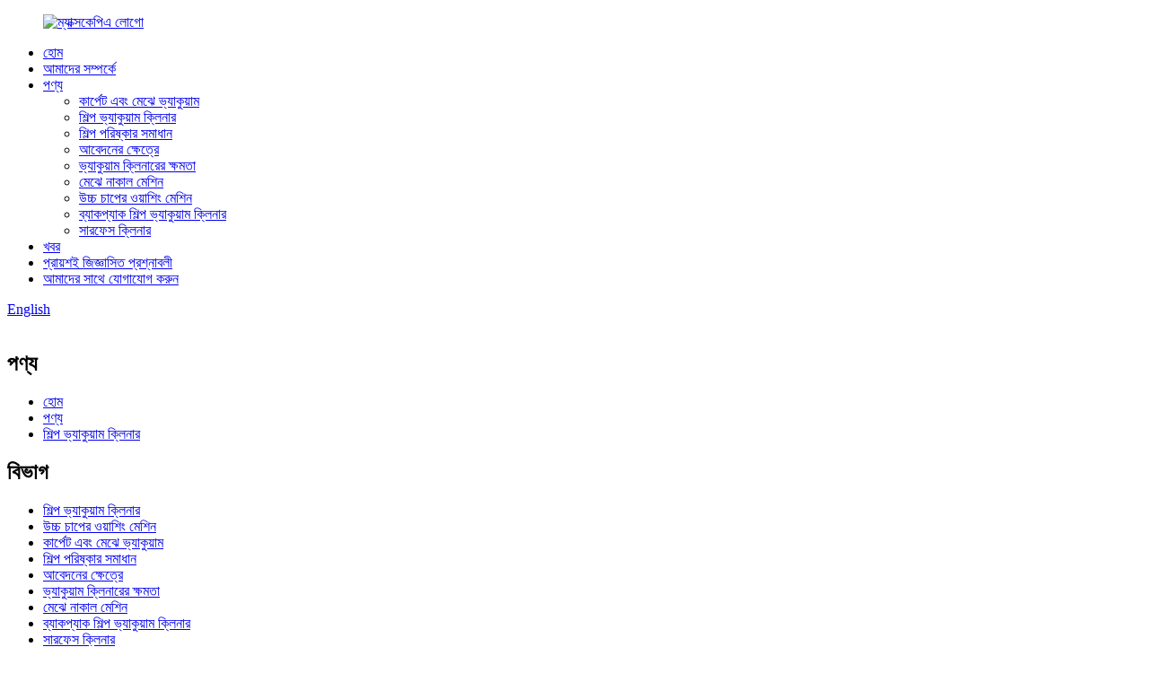

--- FILE ---
content_type: text/html
request_url: http://bn.chinavacuumcleaner.com/t9-series-three-phase-hepa-dust-extractor-product/
body_size: 16517
content:
<!DOCTYPE html> <html dir="ltr" lang="bn"> <head> <meta charset="UTF-8"/> <meta http-equiv="Content-Type" content="text/html; charset=UTF-8" /> <!-- Google Tag Manager --> <script>(function(w,d,s,l,i){w[l]=w[l]||[];w[l].push({'gtm.start':
new Date().getTime(),event:'gtm.js'});var f=d.getElementsByTagName(s)[0],
j=d.createElement(s),dl=l!='dataLayer'?'&l='+l:'';j.async=true;j.src=
'https://www.googletagmanager.com/gtm.js?id='+i+dl;f.parentNode.insertBefore(j,f);
})(window,document,'script','dataLayer','GTM-MC4MRP3');</script> <!-- End Google Tag Manager --> <script>
!function (w, d, t) {
  w.TiktokAnalyticsObject=t;var ttq=w[t]=w[t]||[];ttq.methods=["page","track","identify","instances","debug","on","off","once","ready","alias","group","enableCookie","disableCookie"],ttq.setAndDefer=function(t,e){t[e]=function(){t.push([e].concat(Array.prototype.slice.call(arguments,0)))}};for(var i=0;i<ttq.methods.length;i++)ttq.setAndDefer(ttq,ttq.methods[i]);ttq.instance=function(t){for(var e=ttq._i[t]||[],n=0;n<ttq.methods.length;n++)ttq.setAndDefer(e,ttq.methods[n]);return e},ttq.load=function(e,n){var i="https://analytics.tiktok.com/i18n/pixel/events.js";ttq._i=ttq._i||{},ttq._i[e]=[],ttq._i[e]._u=i,ttq._t=ttq._t||{},ttq._t[e]=+new Date,ttq._o=ttq._o||{},ttq._o[e]=n||{};var o=document.createElement("script");o.type="text/javascript",o.async=!0,o.src=i+"?sdkid="+e+"&lib="+t;var a=document.getElementsByTagName("script")[0];a.parentNode.insertBefore(o,a)};

  ttq.load('CAG3SVJC77U32TPDLV40');
  ttq.page();
}(window, document, 'ttq');
</script> <title>সেরা T9 সিরিজের থ্রি ফেজ HEPA ডাস্ট এক্সট্র্যাক্টর প্রস্তুতকারক এবং কারখানা | মার্কোস্পা</title> <meta property="fb:app_id" content="966242223397117" /> <meta name="google-site-verification" content="fkNI1I0pr3kH9mzO05Pf8BdrJH9_Yw_mmz5OgW2N5VE" /> <meta name="viewport" content="width=device-width,initial-scale=1,minimum-scale=1,maximum-scale=1,user-scalable=no"> <link rel="apple-touch-icon-precomposed" href=""> <meta name="format-detection" content="telephone=no"> <meta name="apple-mobile-web-app-capable" content="yes"> <meta name="apple-mobile-web-app-status-bar-style" content="black"> <meta property="og:url" content="https://www.chinavacuumcleaner.com/t9-series-three-phase-hepa-dust-extractor-product/"/> <meta property="og:title" content="Best T9 series Three phase HEPA dust extractor Manufacturer and Factory | Marcospa" /> <meta property="og:description" content=" Description of this wholesale T9 series Three phase HEPA dust extractor Short Description:The machine adapts high vacuum turbine motors, fully automatic jet pulse filter cleaning system. Can work 24 hours continuously, and applies to large amount dust, small dust particle size working condition...."/> <meta property="og:type" content="product"/> <meta property="og:image" content="https://www.chinavacuumcleaner.com/uploads/T9_new.481.jpg"/> <meta property="og:site_name" content="https://www.chinavacuumcleaner.com/"/> <link href="//cdn.globalso.com/chinavacuumcleaner/style/global/style.css" rel="stylesheet" onload="this.onload=null;this.rel='stylesheet'"> <link href="//cdn.globalso.com/chinavacuumcleaner/style/public/public.css" rel="stylesheet" onload="this.onload=null;this.rel='stylesheet'"> <link href="https://fonts.font.im/css?family=Poppins:300,400,500,600,700" rel="stylesheet"> <link rel="shortcut icon" href="https://cdn.globalso.com/chinavacuumcleaner/ico.png" /> <meta name="author" content="gd-admin"/>  <!–Plugin WP Missed Schedule 2025-08-01 Active–><meta name="description" itemprop="description" content="এই পাইকারি T9 সিরিজের থ্রি ফেজ HEPA ডাস্ট এক্সট্র্যাক্টরের বর্ণনা সংক্ষিপ্ত বিবরণ: মেশিনটি উচ্চ ভ্যাকুয়াম টারবাইন মোটরগুলিকে অভিযোজিত করে, সম্পূর্ণ স্বয়ংক্রিয়" />  <meta name="keywords" itemprop="keywords" content="ভারী শুল্ক শিল্প ভ্যাকুয়াম ক্লিনার, শিল্প ভ্যাকুয়াম ক্লিনার, বিক্রয়ের জন্য শিল্প ভ্যাকুয়াম ক্লিনার, শিল্প ভেজা এবং শুষ্ক ভ্যাকুয়াম ক্লিনার, শিল্প ভেজা ভ্যাকুয়াম ক্লিনার, বৃহৎ শিল্প ভ্যাকুয়াম ক্লিনার, শিল্প ভ্যাকুয়াম ক্লিনার, পণ্য" />  <link href="//cdn.globalso.com/hide_search.css" rel="stylesheet"/><link href="//www.chinavacuumcleaner.com/style/bn.html.css" rel="stylesheet"/><link rel="alternate" hreflang="bn" href="//bn.chinavacuumcleaner.com/" /><link rel="canonical" hreflang="bn" href="//bn.chinavacuumcleaner.com/t9-series-three-phase-hepa-dust-extractor-product/" /></head> <body> <!-- Google Tag Manager (noscript) --> <noscript><iframe src="https://www.googletagmanager.com/ns.html?id=GTM-MC4MRP3" height="0" width="0" style="display:none;visibility:hidden"></iframe></noscript> <!-- End Google Tag Manager (noscript) -->  <div class="container">  <header class="web_head">     <div class="head_layout layout">        <figure class="logo"> 	 <a href="/">			<img src="https://cdn.globalso.com/chinavacuumcleaner/new-logo1.png" alt="ম্যাক্সকেপিএ লোগো"> 				</a> </figure>	        <nav class="nav_wrap">         <ul class="head_nav">             <li><a href="/">হোম</a></li> <li><a href="/about-us/">আমাদের সম্পর্কে</a></li> <li class="current-post-ancestor current-menu-parent"><a href="/products/">পণ্য</a> <ul class="sub-menu"> 	<li><a href="/carpet-and-floor-vacuum/">কার্পেট এবং মেঝে ভ্যাকুয়াম</a></li> 	<li class="current-post-ancestor current-menu-parent"><a href="/industrial-vacuum-cleaner/">শিল্প ভ্যাকুয়াম ক্লিনার</a></li> 	<li><a href="/industrial-clean-solution/">শিল্প পরিষ্কার সমাধান</a></li> 	<li><a href="/application-cases/">আবেদনের ক্ষেত্রে</a></li> 	<li><a href="/vacuum-cleaner-capacity/">ভ্যাকুয়াম ক্লিনারের ক্ষমতা</a></li> 	<li><a href="/floor-grinding-machine/">মেঝে নাকাল মেশিন</a></li> 	<li><a href="/high-pressure-washer/">উচ্চ চাপের ওয়াশিং মেশিন</a></li> 	<li><a href="/backpack-industrial-vacuums/">ব্যাকপ্যাক শিল্প ভ্যাকুয়াম ক্লিনার</a></li> 	<li><a href="/surface-cleaner/">সারফেস ক্লিনার</a></li> </ul> </li> <li><a href="/news_catalog/news/">খবর</a></li> <li><a href="/faqs/">প্রায়শই জিজ্ঞাসিত প্রশ্নাবলী</a></li> <li><a href="/contact-us/">আমাদের সাথে যোগাযোগ করুন</a></li>         </ul>         <div id="btn-search" class="btn--search"></div>       </nav>       <!--change-language-->      <div class="change-language ensemble">   <div class="change-language-info">     <div class="change-language-title medium-title">        <div class="language-flag language-flag-en"><a href="https://www.chinavacuumcleaner.com/"><b class="country-flag"></b><span>English</span> </a></div>        <b class="language-icon"></b>      </div> 	<div class="change-language-cont sub-content">         <div class="empty"></div>     </div>   </div> </div> <!--theme320-->         <!--change-language-->      </div>   </header>   <!--// web_head end -->     <!-- sys_sub_head -->   <section class="sys_sub_head">     <div class="head_bn_item"><img src="//cdn.globalso.com/chinavacuumcleaner/style/global/img/demo/page_banner1.jpg" alt=""></div>     <section class="path_bar">       <h2 class="pagnation_title">পণ্য</h2>       <ul>       <li> <a itemprop="breadcrumb" href="/">হোম</a></li><li> <a itemprop="breadcrumb" href="/products/" title="Products">পণ্য</a> </li><li> <a itemprop="breadcrumb" href="/industrial-vacuum-cleaner/" title="Industrial vacuum cleaner">শিল্প ভ্যাকুয়াম ক্লিনার</a> </li></li>       </ul>     </section>      </section>    <!-- page-layout start -->  <section class="web_main page_main">   <div class="layout">      <aside class="aside">   <section class="aside-wrap">     <section class="side-widget">     <div class="side-tit-bar">         <h2 class="side-tit">বিভাগ</h2>     </div>     <ul class="side-cate">       <li class="current-post-ancestor current-menu-parent"><a href="/industrial-vacuum-cleaner/">শিল্প ভ্যাকুয়াম ক্লিনার</a></li> <li><a href="/high-pressure-washer/">উচ্চ চাপের ওয়াশিং মেশিন</a></li> <li><a href="/carpet-and-floor-vacuum/">কার্পেট এবং মেঝে ভ্যাকুয়াম</a></li> <li><a href="/industrial-clean-solution/">শিল্প পরিষ্কার সমাধান</a></li> <li><a href="/application-cases/">আবেদনের ক্ষেত্রে</a></li> <li><a href="/vacuum-cleaner-capacity/">ভ্যাকুয়াম ক্লিনারের ক্ষমতা</a></li> <li><a href="/floor-grinding-machine/">মেঝে নাকাল মেশিন</a></li> <li><a href="/backpack-industrial-vacuums/">ব্যাকপ্যাক শিল্প ভ্যাকুয়াম ক্লিনার</a></li> <li><a href="/surface-cleaner/">সারফেস ক্লিনার</a></li>     </ul>   </section>   <div class="side-widget">         <div class="side-tit-bar">         <h2 class="side-tit">গরম পণ্য</h2>     </div> 	 <div class="side-product-items">               <div class="items_content">                <div class="side_slider">                     <ul class="swiper-wrapper"> 				                   <li class="swiper-slide gm-sep side_product_item">                     <figure > <a href="/ts3000-industrial-dust-extraction-units-single-phase-hepa-dust-extractor-hot-sale-product/" class="item-img"><img src="https://cdn.globalso.com/chinavacuumcleaner/TS3000_industrial_dust_extraction_units_single_phase_HEPA_dust_extractor_hot_sale_156637709446-300x300.jpg" alt="TS3000 শিল্প ধুলো নিষ্কাশন ইউনিট একক ..."></a>                       <figcaption>                         <h3 class="item_title"><a href="/ts3000-industrial-dust-extraction-units-single-phase-hepa-dust-extractor-hot-sale-product/">TS3000 শিল্প ধুলো অতিরিক্ত...</a></h3>                        </figcaption>                     </figure> 					</li> 					                   <li class="swiper-slide gm-sep side_product_item">                     <figure > <a href="/single-phase-wet-and-dry-industrial-vacuum-cleaner-s3-series-product/" class="item-img"><img src="https://cdn.globalso.com/chinavacuumcleaner/S3-1-1590048704000-300x300.png" alt="একক ফেজ ভেজা এবং শুষ্ক শিল্প ভ্যাকুয়াম ক্লিয়ারিং..."></a>                       <figcaption>                         <h3 class="item_title"><a href="/single-phase-wet-and-dry-industrial-vacuum-cleaner-s3-series-product/">একক ফেজ ভেজা এবং শুষ্ক...</a></h3>                        </figcaption>                     </figure> 					</li> 					                   <li class="swiper-slide gm-sep side_product_item">                     <figure > <a href="/ts70-tes80-three-phase-dust-extractor-intergrated-with-pre-separator-product/" class="item-img"><img src="https://cdn.globalso.com/chinavacuumcleaner/TS70_TES80Three_phase_dust_extractor_intergrated_with_pre_separator_156637712764-300x300.jpg" alt="TS70 TES80 থ্রি ফেজ ডাস্ট এক্সট্র্যাক্টর ইন্টারগ্রেট..."></a>                       <figcaption>                         <h3 class="item_title"><a href="/ts70-tes80-three-phase-dust-extractor-intergrated-with-pre-separator-product/">TS70 TES80 থ্রি ফেজ ডাস্ট...</a></h3>                        </figcaption>                     </figure> 					</li> 					                   <li class="swiper-slide gm-sep side_product_item">                     <figure > <a href="/t9-series-three-phase-hepa-dust-extractor-product/" class="item-img"><img src="https://cdn.globalso.com/chinavacuumcleaner/T9_new.481-300x300.jpg" alt="T9 সিরিজের থ্রি ফেজ HEPA ডাস্ট এক্সট্র্যাক্টর"></a>                       <figcaption>                         <h3 class="item_title"><a href="/t9-series-three-phase-hepa-dust-extractor-product/">T9 সিরিজের থ্রি ফেজ HEPA...</a></h3>                        </figcaption>                     </figure> 					</li> 					                   <li class="swiper-slide gm-sep side_product_item">                     <figure > <a href="/a8-series-three-phase-industrial-vacuum-product/" class="item-img"><img src="https://cdn.globalso.com/chinavacuumcleaner/A8_series_Three_phase_industrial_vacuum_155746670192-300x300.jpg" alt="A8 সিরিজের তিন ধাপের শিল্প ভ্যাকুয়াম"></a>                       <figcaption>                         <h3 class="item_title"><a href="/a8-series-three-phase-industrial-vacuum-product/">A8 সিরিজের থ্রি ফেজ ইন্ডাস্ট্রি...</a></h3>                        </figcaption>                     </figure> 					</li> 					                </ul> 				 </div>                 <div class="btn-prev"></div>                 <div class="btn-next"></div>               </div>             </div>    </div>           </section> </aside>	     <section class="main">        <!-- product info --> 	   	        <section class="product-intro">         <div class="product-view" >            <!-- Piliang S-->                     <!-- Piliang E-->                     <div class="product-image"> <a class="cloud-zoom" id="zoom1" data-zoom="adjustX:0, adjustY:0" href="https://cdn.globalso.com/chinavacuumcleaner/T9_new.481.jpg"> <img src="https://cdn.globalso.com/chinavacuumcleaner/T9_new.481.jpg" itemprop="image" title="" alt="T9 সিরিজের থ্রি ফেজ HEPA ডাস্ট এক্সট্র্যাক্টর বৈশিষ্ট্যযুক্ত ছবি" style="width:100%" /></a> </div>                     <div class="image-additional-wrap">             <div class="image-additional">               <ul class="swiper-wrapper">                                 <li class="swiper-slide image-item current"> <a class="cloud-zoom-gallery item"  href="https://cdn.globalso.com/chinavacuumcleaner/T9_new.481.jpg" data-zoom="useZoom:zoom1, smallImage:https://cdn.globalso.com/chinavacuumcleaner/T9_new.481.jpg" title=""><img src="https://cdn.globalso.com/chinavacuumcleaner/T9_new.481-300x300.jpg" alt="T9 সিরিজের থ্রি ফেজ HEPA ডাস্ট এক্সট্র্যাক্টর" /></a> </li>                                 <li class="swiper-slide image-item"> <a class="cloud-zoom-gallery item"  href="https://cdn.globalso.com/chinavacuumcleaner/T9_new.482.jpg" data-zoom="useZoom:zoom1, smallImage:https://cdn.globalso.com/chinavacuumcleaner/T9_new.482.jpg" title=""><img src="https://cdn.globalso.com/chinavacuumcleaner/T9_new.482-300x300.jpg" alt="T9 সিরিজের থ্রি ফেজ HEPA ডাস্ট এক্সট্র্যাক্টর" /></a> </li>                                 <li class="swiper-slide image-item"> <a class="cloud-zoom-gallery item"  href="https://cdn.globalso.com/chinavacuumcleaner/T9_new.483.jpg" data-zoom="useZoom:zoom1, smallImage:https://cdn.globalso.com/chinavacuumcleaner/T9_new.483.jpg" title=""><img src="https://cdn.globalso.com/chinavacuumcleaner/T9_new.483-300x300.jpg" alt="T9 সিরিজের থ্রি ফেজ HEPA ডাস্ট এক্সট্র্যাক্টর" /></a> </li>                                 <li class="swiper-slide image-item"> <a class="cloud-zoom-gallery item"  href="https://cdn.globalso.com/chinavacuumcleaner/T9_new.480956.jpg" data-zoom="useZoom:zoom1, smallImage:https://cdn.globalso.com/chinavacuumcleaner/T9_new.480956.jpg" title=""><img src="https://cdn.globalso.com/chinavacuumcleaner/T9_new.480956-300x300.jpg" alt="T9 সিরিজের থ্রি ফেজ HEPA ডাস্ট এক্সট্র্যাক্টর" /></a> </li>                               </ul>               <div class="swiper-pagination swiper-pagination-white"></div>             </div>             <div class="swiper-button-next swiper-button-white"></div>             <div class="swiper-button-prev swiper-button-white"></div>           </div>         </div>         <section class="product-summary"> 	  <h1 class="page_title">T9 সিরিজের থ্রি ফেজ HEPA ডাস্ট এক্সট্র্যাক্টর</h1>             <div class="product-meta">             <p><p>সংক্ষিপ্ত বিবরণ: মেশিনটি উচ্চ ভ্যাকুয়াম টারবাইন মোটর, সম্পূর্ণ স্বয়ংক্রিয় জেট পালস ফিল্টার পরিষ্কারের সিস্টেমকে অভিযোজিত করে। এটি 24 ঘন্টা একটানা কাজ করতে পারে এবং প্রচুর পরিমাণে ধুলো, ছোট ধুলো কণার আকারের কাজের অবস্থায় প্রযোজ্য। বিশেষ করে মেঝে গ্রাইন্ডিং এবং পলিশিং শিল্পের জন্য ব্যবহৃত হয়।</p> </p>             <br />                                   </div>           <div class="product-btn-wrap">            <a href="javascript:" onclick="showMsgPop();" class="email">আমাদের ইমেইল পাঠান</a>              <!--<a href="/downloadpdf.php?id=1284" target="_blank" rel="external nofollow"   class="pdf">Download as PDF</a> -->           </div>                  </section>       </section>       <section class="tab-content-wrap product-detail">         <div class="tab-title-bar detail-tabs">           <h2 class="tab-title title current"><span>পণ্য বিবরণী</span></h2>                                          <h2 class="tab-title title"><span>পণ্য ট্যাগ</span></h2>                   </div>         <section class="tab-panel-wrap">           <section class="tab-panel disabled entry">             <section class="tab-panel-content">                                           <div class="fl-builder-content fl-builder-content-1284 fl-builder-content-primary fl-builder-global-templates-locked" data-post-id="1284"><div class="fl-row fl-row-full-width fl-row-bg-none fl-node-606c2895dd146" data-node="606c2895dd146"> 	<div class="fl-row-content-wrap"> 				<div class="fl-row-content fl-row-full-width fl-node-content"> 		 <div class="fl-col-group fl-node-606c2895dd494" data-node="606c2895dd494"> 			<div class="fl-col fl-node-606c2895dd5d7" data-node="606c2895dd5d7" style="width: 100%;"> 	<div class="fl-col-content fl-node-content"> 	<div class="fl-module fl-module-rich-text fl-node-606c2895de65c" data-node="606c2895de65c" data-animation-delay="0.0"> 	<div class="fl-module-content fl-node-content"> 		<div class="fl-rich-text"> 	<div> <p><strong>এই পাইকারি T9 সিরিজের থ্রি ফেজ HEPA ডাস্ট এক্সট্র্যাক্টরের বর্ণনা</strong></p> <p>সংক্ষিপ্ত বিবরণ: মেশিনটি উচ্চ ভ্যাকুয়াম টারবাইন মোটর, সম্পূর্ণ স্বয়ংক্রিয় জেট পালস ফিল্টার পরিষ্কারের সিস্টেমকে আত্তীকরণ করে।<br />২৪ ঘন্টা একটানা কাজ করতে পারে, এবং প্রচুর পরিমাণে ধুলো, ছোট ধুলো কণার আকারের কাজের অবস্থায় প্রযোজ্য।<br />বিশেষ করে মেঝে গ্রাইন্ডিং এবং পলিশিং শিল্পের জন্য ব্যবহৃত হয়।</p> <p><strong>প্রধান বৈশিষ্ট্য</strong><br />পাওয়ার সিস্টেম উচ্চ ভ্যাকুয়াম টারবাইন মোটর, প্রশস্ত ভোল্টেজ এবং দ্বিগুণ ফ্রিকোয়েন্সি, উচ্চ নির্ভরযোগ্য, কম শব্দ, দীর্ঘ জীবনকাল, 24 ঘন্টা একটানা কাজ করতে পারে।<br />স্নাইডার ইলেকট্রনিক উপাদান দিয়ে সজ্জিত, ওভারলোড, অতিরিক্ত গরম, শর্ট সার্কিট সুরক্ষা রয়েছে।<br />ক্রমাগত ড্রপ-ডাউন ভাঁজ করা ব্যাগ, সহজ এবং দ্রুত লোডিং/আনলোডিং।<br />PTFE প্রলিপ্ত HEPA ফিল্টার, কম চাপ ক্ষতি, উচ্চ ফিল্টার দক্ষতা।<br />সম্পূর্ণ স্বয়ংক্রিয় জেট পালস ক্লিনিং সিস্টেম, এয়ার কম্প্রেসার দিয়ে সজ্জিত, 24 ঘন্টা কোনও বাধা ছাড়াই কাজ করে, বিভিন্ন কাজের অবস্থায় সহজেই প্রযোজ্য।</p> <p><strong>এই T9 সিরিজের থ্রি ফেজ HEPA ডাস্ট এক্সট্র্যাক্টরের প্যারামিটার কম দামে</strong></p> </div> <table border="1" cellspacing="0"> <tbody> <tr> <td width="284">T9 সিরিজের মডেল এবং স্পেসিফিকেশন</td> <td width="78"></td> <td width="78"></td> <td width="78"></td> <td width="78"></td> <td width="78"></td> <td width="131"></td> </tr> <tr> <td width="284"></td> <td></td> <td></td> <td></td> <td></td> <td></td> <td></td> </tr> <tr> <td width="284">মডেল</td> <td width="78">টি৯৫২</td> <td width="78">টি৯৭২</td> <td width="78">টি৯৫৩</td> <td width="78">টি৯৭৩</td> <td width="78">টি৯৫৪</td> <td width="131">টি৯৭৪</td> </tr> <tr> <td width="284">ভোল্টেজ</td> <td colspan="6" width="521">৩৮০ ভি / ৫০ হার্জেড</td> </tr> <tr> <td width="284">শক্তি (কিলোওয়াট)</td> <td width="78">৫.৫</td> <td width="78">৭.৫</td> <td width="78">৫.৫</td> <td width="78">৭.৫</td> <td width="78">৫.৫</td> <td width="131">৭.৫</td> </tr> <tr> <td width="284">ভ্যাকুয়াম (এমবার)</td> <td width="78">৩০০</td> <td width="78">৩২০</td> <td width="78">৩০০</td> <td width="78">৩২০</td> <td width="78">৩০০</td> <td width="131">৩২০</td> </tr> <tr> <td width="284">বায়ুপ্রবাহ (মি³/ঘণ্টা)</td> <td colspan="6" width="521">৫৩০</td> </tr> <tr> <td width="284">শব্দ (dbA)</td> <td width="78">70</td> <td width="78">71</td> <td width="78">70</td> <td width="78">71</td> <td width="78">70</td> <td width="131">71</td> </tr> <tr> <td width="284">ফিল্টারের ধরণ</td> <td colspan="6" width="521">HEPA ফিল্টার "TORAY" পলিয়েস্টার</td> </tr> <tr> <td width="284">ফিল্টার এলাকা (সেমি³)</td> <td colspan="4" width="312">৩০০০০</td> <td colspan="2" width="209">৩X১৫০০০</td> </tr> <tr> <td width="284">ফিল্টার ক্ষমতা</td> <td colspan="6" width="521">০.৩μm＞৯৯.৫%</td> </tr> <tr> <td width="284">ফিল্টার পরিষ্কার করা</td> <td colspan="2" width="156">জেট পালস ফিল্টার পরিষ্কার করা</td> <td colspan="2" width="156">মোটরচালিত পরিষ্কারকরণ</td> <td colspan="2" width="209">সম্পূর্ণ স্বয়ংক্রিয় জেট পালস</td> </tr> <tr> <td width="284">মাত্রা (মিমি)</td> <td colspan="2" width="156">৬৫০X১০৮০X১৪৫০</td> <td colspan="2" width="156">৬৫০X১০৮০X১৪৫০</td> <td colspan="2" width="209">৬৫০X১০৮০X১৫৭০</td> </tr> <tr> <td width="284">ওজন (কেজি)</td> <td width="78">১৬৯</td> <td width="78">১৭৩</td> <td width="78">১৭২</td> <td width="78">১৭৬</td> <td width="78">১৮৫</td> <td width="131">২১০</td> </tr> </tbody> </table> <p><strong>এই T9 সিরিজের থ্রি ফেজ HEPA ডাস্ট এক্সট্র্যাক্টর কারখানার ছবি</strong></p> </div>	</div> </div>	</div> </div>	</div>  <div class="fl-col-group fl-node-606c28a9ecc0d" data-node="606c28a9ecc0d"> 			<div class="fl-col fl-node-606c28a9ecd5a fl-col-small" data-node="606c28a9ecd5a" style="width: 50%;"> 	<div class="fl-col-content fl-node-content"> 	<div class="fl-module fl-module-photo fl-node-606c28a9ecb0b" data-node="606c28a9ecb0b" data-animation-delay="0.0"> 	<div class="fl-module-content fl-node-content"> 		<div class="fl-photo fl-photo-align-center" itemscope itemtype="http://schema.org/ImageObject"> 	<div class="fl-photo-content fl-photo-img-jpg"> 				<img class="fl-photo-img wp-image-1288 size-full" src="//www.chinavacuumcleaner.com/uploads/T9_new.480956.jpg" alt="টি৯_নতুন.৪৮০৯৫৬" itemprop="image"  /> 		     			</div> 	</div>	</div> </div>	</div> </div>			<div class="fl-col fl-node-606c28b3c49b3 fl-col-small" data-node="606c28b3c49b3" style="width: 50%;"> 	<div class="fl-col-content fl-node-content"> 	<div class="fl-module fl-module-photo fl-node-606c28b1ab750" data-node="606c28b1ab750" data-animation-delay="0.0"> 	<div class="fl-module-content fl-node-content"> 		<div class="fl-photo fl-photo-align-center" itemscope itemtype="http://schema.org/ImageObject"> 	<div class="fl-photo-content fl-photo-img-jpg"> 				<img class="fl-photo-img wp-image-1285 size-full" src="//www.chinavacuumcleaner.com/uploads/T9_new.481.jpg" alt="টি৯_নতুন.৪৮১" itemprop="image"  /> 		     			</div> 	</div>	</div> </div>	</div> </div>	</div>  <div class="fl-col-group fl-node-606c28d1425af" data-node="606c28d1425af"> 			<div class="fl-col fl-node-606c28d1427cd fl-col-small" data-node="606c28d1427cd" style="width: 50%;"> 	<div class="fl-col-content fl-node-content"> 	<div class="fl-module fl-module-photo fl-node-606c28cf7c5be" data-node="606c28cf7c5be" data-animation-delay="0.0"> 	<div class="fl-module-content fl-node-content"> 		<div class="fl-photo fl-photo-align-center" itemscope itemtype="http://schema.org/ImageObject"> 	<div class="fl-photo-content fl-photo-img-jpg"> 				<img class="fl-photo-img wp-image-1286 size-full" src="//www.chinavacuumcleaner.com/uploads/T9_new.482.jpg" alt="টি৯_নতুন.৪৮২" itemprop="image"  /> 		     			</div> 	</div>	</div> </div>	</div> </div>			<div class="fl-col fl-node-606c28e2de59f fl-col-small" data-node="606c28e2de59f" style="width: 50%;"> 	<div class="fl-col-content fl-node-content"> 	<div class="fl-module fl-module-photo fl-node-606c28e11460c" data-node="606c28e11460c" data-animation-delay="0.0"> 	<div class="fl-module-content fl-node-content"> 		<div class="fl-photo fl-photo-align-center" itemscope itemtype="http://schema.org/ImageObject"> 	<div class="fl-photo-content fl-photo-img-jpg"> 				<img class="fl-photo-img wp-image-1288 size-full" src="//www.chinavacuumcleaner.com/uploads/T9_new.480956.jpg" alt="টি৯_নতুন.৪৮০৯৫৬" itemprop="image"  /> 		     			</div> 	</div>	</div> </div>	</div> </div>	</div> 		</div> 	</div> </div></div><!--<div id="downaspdf">                     <a title="Download this Product as PDF" href="/downloadpdf.php?id=1284" rel="external nofollow"><span>Download as PDF</span></a>                 </div>-->                            <div class="clear"></div>                                                         <hr>               <li><b>আগে:</b>                 <a href="/a8-series-three-phase-industrial-vacuum-product/" rel="prev">A8 সিরিজের তিন ধাপের শিল্প ভ্যাকুয়াম</a>              </li>               <li><b>পরবর্তী:</b>                 <a href="/ts70-tes80-three-phase-dust-extractor-intergrated-with-pre-separator-product/" rel="next">TS70 TES80 থ্রি ফেজ ডাস্ট এক্সট্র্যাক্টর প্রি সেপারেটরের সাথে ইন্টিগ্রেটেড</a>              </li>               <hr>                           </section>           </section>                                          <section class="tab-panel disabled entry">             <section class="tab-panel-content">                           </section>           </section>                   </section>       </section>         <!-- inquiry form -->        <div class="inquiry-form-wrap">          <script type="text/javascript" src="//www.globalso.site/form.js"></script>           <div class="ad_prompt">আপনার বার্তা এখানে লিখুন এবং আমাদের কাছে পাঠান।</div>         </div>      	</section> 	<div class="clear"></div>     </div>     </section> 	  <!-- RELATED PRODUCTS -->   <div class="goods-may-like" style="background-image:url(https://www.chinavacuumcleaner.com/style/global/img/demo/product_bg.jpg)">     <div class="layout">       <div class="index_title_bar">         <h2 class="good_title">পণ্য<span>বিভাগ</span></h2>         <p>৫ বছরের জন্য মং পু সমাধান প্রদানের উপর মনোযোগ দিন।</p>       </div>       <div class="layer-bd">         <div class="swiper-slider">         <ul class="swiper-wrapper">                     				<li class="swiper-slide wow fadeInUpA product_item" data-wow-delay=".1s"> 					<figure> 						<span class="item_img"> 							<img src="https://cdn.globalso.com/chinavacuumcleaner/TS3000_industrial_dust_extraction_units_single_phase_HEPA_dust_extractor_hot_sale_156637709446-300x300.jpg" alt="TS3000 ইন্ডাস্ট্রিয়াল ডাস্ট এক্সট্রাকশন ইউনিট সিঙ্গেল ফেজ HEPA ডাস্ট এক্সট্রাক্টর হট সেল"> 							<a href="/ts3000-industrial-dust-extraction-units-single-phase-hepa-dust-extractor-hot-sale-product/" title="TS3000 industrial dust extraction units single phase HEPA dust extractor hot sale" class="img_shadow"></a> 						</span> 						<figcaption> 							<h3 class="item_title"><a href="/ts3000-industrial-dust-extraction-units-single-phase-hepa-dust-extractor-hot-sale-product/">TS3000 শিল্প ধুলো নিষ্কাশন ইউনিট একক ...</a></h3> 						</figcaption> 					</figure> 				</li>           				<li class="swiper-slide wow fadeInUpA product_item" data-wow-delay=".1s"> 					<figure> 						<span class="item_img"> 							<img src="https://cdn.globalso.com/chinavacuumcleaner/TS70_TES80Three_phase_dust_extractor_intergrated_with_pre_separator_156637712764-300x300.jpg" alt="TS70 TES80 থ্রি ফেজ ডাস্ট এক্সট্র্যাক্টর প্রি সেপারেটরের সাথে ইন্টিগ্রেটেড"> 							<a href="/ts70-tes80-three-phase-dust-extractor-intergrated-with-pre-separator-product/" title="TS70 TES80 Three phase dust extractor intergrated with pre separator" class="img_shadow"></a> 						</span> 						<figcaption> 							<h3 class="item_title"><a href="/ts70-tes80-three-phase-dust-extractor-intergrated-with-pre-separator-product/">TS70 TES80 থ্রি ফেজ ডাস্ট এক্সট্র্যাক্টর ইন্টারগ্রেট...</a></h3> 						</figcaption> 					</figure> 				</li>           				<li class="swiper-slide wow fadeInUpA product_item" data-wow-delay=".1s"> 					<figure> 						<span class="item_img"> 							<img src="https://cdn.globalso.com/chinavacuumcleaner/TS2000_Single_phase_HEPA_dust_extractor_156637705722-300x300.jpg" alt="TS2000 সিঙ্গেল ফেজ HEPA ডাস্ট এক্সট্র্যাক্টর"> 							<a href="/ts2000-single-phase-hepa-dust-extractor-product/" title="TS2000 Single phase HEPA dust extractor" class="img_shadow"></a> 						</span> 						<figcaption> 							<h3 class="item_title"><a href="/ts2000-single-phase-hepa-dust-extractor-product/">TS2000 সিঙ্গেল ফেজ HEPA ডাস্ট এক্সট্র্যাক্টর</a></h3> 						</figcaption> 					</figure> 				</li>           				<li class="swiper-slide wow fadeInUpA product_item" data-wow-delay=".1s"> 					<figure> 						<span class="item_img"> 							<img src="https://cdn.globalso.com/chinavacuumcleaner/C5.631-300x300.jpg" alt="C5 সিরিজের থ্রি ফেজ স্টেশনারি টাইপ ইন্ডাস্ট্রিয়াল ভ্যাকুয়াম ক্লিনার"> 							<a href="/c5-series-three-phase-stationary-type-industrial-vacuum-cleaner-product/" title="C5 series three phase stationary type industrial vacuum cleaner" class="img_shadow"></a> 						</span> 						<figcaption> 							<h3 class="item_title"><a href="/c5-series-three-phase-stationary-type-industrial-vacuum-cleaner-product/">C5 সিরিজের তিন ফেজ স্টেশনারি টাইপ ইন্ডাস্ট্রি...</a></h3> 						</figcaption> 					</figure> 				</li>           				<li class="swiper-slide wow fadeInUpA product_item" data-wow-delay=".1s"> 					<figure> 						<span class="item_img"> 							<img src="https://cdn.globalso.com/chinavacuumcleaner/P3-1-1590049626000-300x300.png" alt="P3 সিরিজের ব্যাটারি চালিত কর্ডলেস ইন্ডাস্ট্রিয়াল ভ্যাকুয়াম ক্লিনার"> 							<a href="/p3-series-battery-powered-cordless-industrial-vacuum-cleaner-product/" title="P3 series battery powered cordless industrial vacuum cleaner" class="img_shadow"></a> 						</span> 						<figcaption> 							<h3 class="item_title"><a href="/p3-series-battery-powered-cordless-industrial-vacuum-cleaner-product/">P3 সিরিজের ব্যাটারি চালিত কর্ডলেস ইন্ডাস্ট্রিয়াল ভি...</a></h3> 						</figcaption> 					</figure> 				</li>           				<li class="swiper-slide wow fadeInUpA product_item" data-wow-delay=".1s"> 					<figure> 						<span class="item_img"> 							<img src="https://cdn.globalso.com/chinavacuumcleaner/S203.243-300x300.jpg" alt="সিঙ্গেল ফেজ ভেজা এবং শুষ্ক ভ্যাকুয়াম ক্লিনার S2 সিরিজ"> 							<a href="/single-phase-wet-and-dry-vacuum-cleaner-s2-series-product/" title="Single phase wet and dry vacuum cleaner S2 series" class="img_shadow"></a> 						</span> 						<figcaption> 							<h3 class="item_title"><a href="/single-phase-wet-and-dry-vacuum-cleaner-s2-series-product/">সিঙ্গেল ফেজ ভেজা এবং শুষ্ক ভ্যাকুয়াম ক্লিনার S2 সিরিজ</a></h3> 						</figcaption> 					</figure> 				</li>                             </ul>         <div class="product-pagination swiper-pagination-white"></div>      </div>      </div>   </div>    </div>  		 		 	        <!-- web_footer start -->     <footer class="web_footer">     <div class="layout">       <div class="foor_service">         <nav class="foot_item foot_nav wow fadeInLeftA" data-wow-delay=".5s" data-wow-duration=".8s">           <h2 class="fot_tit">তথ্য</h2>           <ul> 	<li class="current-post-ancestor current-menu-parent"><a href="/products/">পণ্য</a></li> <li><a href="/about-us/">আমাদের সম্পর্কে</a></li> <li><a href="/news_catalog/news/">খবর</a></li> <li><a href="/faqs/">প্রায়শই জিজ্ঞাসিত প্রশ্নাবলী</a></li> <li><a href="/contact-us/">আমাদের সাথে যোগাযোগ করুন</a></li>           </ul>         </nav>                   <div class="foot_item foot_company_item wow fadeInLeftA" data-wow-delay=".7s" data-wow-duration=".8s">            <h2 class="fot_tit">অনুসন্ধান</h2>             <p class="">আমাদের পণ্য বা মূল্য তালিকা সম্পর্কে অনুসন্ধানের জন্য, অনুগ্রহ করে আপনার ইমেলটি আমাদের কাছে ছেড়ে দিন এবং আমরা 24 ঘন্টার মধ্যে যোগাযোগ করব।</p> <a href="javascript:" class="inquiry_btn">এখনই জিজ্ঞাসা করুন</a>       </div>                           <div class="foot_item foot_contact_item wow fadeInLeftA" data-wow-delay=".9s" data-wow-duration=".8s">           <h2 class="fot_tit">যোগাযোগ করুন</h2>           <ul class="foot_contact"> 	<li class="foot_address">ওয়েনহে রোড, লুফেং শহর, সুঝো ইন্ডাস্ট্রিয়াল পার্ক, সুঝো, চীন।</li>	<li class="foot_phone"><a href="tel:0086-18963302825">০০৮৬-১৮৯৬৩৩০২৮২৫</a></li>	<li class="foot_email"><a href="mailto:martin@maxkpa.com">martin@maxkpa.com</a></li>          </ul>            <ul class="foot_sns"> 		<li><a target="_blank" href="https://www.facebook.com/maxkpafloormachine"><img src="https://cdn.globalso.com/chinavacuumcleaner/sns01.png" alt="ফেসবুক"></a></li> 			<li><a target="_blank" href="https://www.linkedin.com/company/china-industrial-vacuum-cleaner/?viewAsMember=true"><img src="https://cdn.globalso.com/chinavacuumcleaner/linkedin1.png" alt="লিঙ্কডইন"></a></li> 			<li><a target="_blank" href="https://www.youtube.com/channel/UCsZsCLGxvn_Tp0oQ5IOqYog"><img src="https://cdn.globalso.com/chinavacuumcleaner/sns04.png" alt="ইউটিউব"></a></li> 			<li><a target="_blank" href="https://www.tiktok.com/@maxkpa_vacuum"><img src="https://cdn.globalso.com/chinavacuumcleaner/titk1.png" alt="টিকটক"></a></li> 	          </ul>         </div>    </div> 	<div class="copyright wow fadeInLeftA" data-wow-delay="1.2s" data-wow-duration=".8s">© কপিরাইট - ২০১০-২০২৩ : সর্বস্বত্ব সংরক্ষিত।<script type="text/javascript" src="//www.globalso.site/livechat.js"></script>	 <a href="/featured/">গরম পণ্য</a> - <a href="/sitemap.xml">সাইটম্যাপ</a>  <br><a href='/industrial-outdoor-vacuum-cleaners/' title='Industrial Outdoor Vacuum Cleaners'>শিল্প বহিরঙ্গন ভ্যাকুয়াম ক্লিনার</a>,  <a href='/industrial-wet-vacuum-cleaner/' title='Industrial Wet Vacuum Cleaner'>শিল্প ওয়েট ভ্যাকুয়াম ক্লিনার</a>,  <a href='/industrial-vacuum-cleaners-for-sale/' title='Industrial Vacuum Cleaners For Sale'>বিক্রয়ের জন্য শিল্প ভ্যাকুয়াম ক্লিনার</a>,  <a href='/large-industrial-vacuum-cleaners/' title='Large Industrial Vacuum Cleaners'>বড় শিল্প ভ্যাকুয়াম ক্লিনার</a>,  <a href='/industrial-wet-and-dry-vacuum-cleaner/' title='Industrial Wet And Dry Vacuum Cleaner'>শিল্প ভেজা এবং শুকনো ভ্যাকুয়াম ক্লিনার</a>,  <a href='/industrial-vacuum-cleaners/' title='Industrial Vacuum Cleaners'>শিল্প ভ্যাকুয়াম ক্লিনার</a>, 	</div>            </div>        </footer>     <!--// web_footer end -->    </div>    <!--// container end --> <aside class="scrollsidebar" id="scrollsidebar">   <div class="side_content">     <div class="side_list">       <header class="hd"><img src="//cdn.globalso.com/title_pic.png" alt="অনলাইন ইনুয়ারি"/></header>       <div class="cont">         <li><a class="email" href="javascript:" onclick="showMsgPop();">ইমেইল পাঠান</a></li>                                       </div>                   <div class="side_title"><a  class="close_btn"><span>x</span></a></div>     </div>   </div>   <!--<div class="show_btn"></div>-->     <div class="fiexd_contant"> <a style="position: absolute;   top: 0;   left: 0;   display: block;   width: 100%;   height: 100%;   opacity: 0;" href="https://api.whatsapp.com/send?phone=8618963302825"></a>         <i></i>     <a href="https://api.whatsapp.com/send?phone=8618963302825">+৮৬১৮৯৬৩৩০২৮২৫</a> </div> </aside> <div class="inquiry-pop-bd">   <div class="inquiry-pop"> <i class="ico-close-pop" onclick="hideMsgPop();"></i>     <script type="text/javascript" src="//www.globalso.site/form.js"></script>   </div> </div> <div class="web-search"> <b id="btn-search-close" class="btn--search-close"></b>   <div style=" width:100%">     <div class="head-search">      <form action="/search.php" method="get">         <input class="search-ipt" name="s" placeholder="Start Typing..." /> 		<input type="hidden" name="cat" value="490"/>         <input class="search-btn" type="submit"  value=""/>         <span class="search-attr">সার্চ করতে এন্টার টিপুন অথবা বন্ধ করতে ESC টিপুন।</span>       </form>     </div>   </div> </div>  <script type="text/javascript" src="//cdn.globalso.com/chinavacuumcleaner/style/global/js/jquery.min.js"></script>  <script type="text/javascript" src="//cdn.globalso.com/chinavacuumcleaner/style/global/js/common.js"></script> <script type="text/javascript" src="//cdn.globalso.com/chinavacuumcleaner/style/public/public.js"></script>  <!--[if lt IE 9]> <script src="//cdn.globalso.com/chinavacuumcleaner/style/global/js/html5.js"></script> <![endif]--> <script type="text/javascript">

if(typeof jQuery == 'undefined' || typeof jQuery.fn.on == 'undefined') {
	document.write('<script src="https://www.chinavacuumcleaner.com/wp-content/plugins/bb-plugin/js/jquery.js"><\/script>');
	document.write('<script src="https://www.chinavacuumcleaner.com/wp-content/plugins/bb-plugin/js/jquery.migrate.min.js"><\/script>');
}

</script><ul class="prisna-wp-translate-seo" id="prisna-translator-seo"><li class="language-flag language-flag-en"><a href="https://www.chinavacuumcleaner.com/t9-series-three-phase-hepa-dust-extractor-product/" title="English" target="_blank"><b class="country-flag"></b><span>English</span></a></li><li class="language-flag language-flag-fr"><a href="http://fr.chinavacuumcleaner.com/t9-series-three-phase-hepa-dust-extractor-product/" title="French" target="_blank"><b class="country-flag"></b><span>French</span></a></li><li class="language-flag language-flag-de"><a href="http://de.chinavacuumcleaner.com/t9-series-three-phase-hepa-dust-extractor-product/" title="German" target="_blank"><b class="country-flag"></b><span>German</span></a></li><li class="language-flag language-flag-pt"><a href="http://pt.chinavacuumcleaner.com/t9-series-three-phase-hepa-dust-extractor-product/" title="Portuguese" target="_blank"><b class="country-flag"></b><span>Portuguese</span></a></li><li class="language-flag language-flag-es"><a href="http://es.chinavacuumcleaner.com/t9-series-three-phase-hepa-dust-extractor-product/" title="Spanish" target="_blank"><b class="country-flag"></b><span>Spanish</span></a></li><li class="language-flag language-flag-ru"><a href="http://ru.chinavacuumcleaner.com/t9-series-three-phase-hepa-dust-extractor-product/" title="Russian" target="_blank"><b class="country-flag"></b><span>Russian</span></a></li><li class="language-flag language-flag-ja"><a href="http://ja.chinavacuumcleaner.com/t9-series-three-phase-hepa-dust-extractor-product/" title="Japanese" target="_blank"><b class="country-flag"></b><span>Japanese</span></a></li><li class="language-flag language-flag-ko"><a href="http://ko.chinavacuumcleaner.com/t9-series-three-phase-hepa-dust-extractor-product/" title="Korean" target="_blank"><b class="country-flag"></b><span>Korean</span></a></li><li class="language-flag language-flag-ar"><a href="http://ar.chinavacuumcleaner.com/t9-series-three-phase-hepa-dust-extractor-product/" title="Arabic" target="_blank"><b class="country-flag"></b><span>Arabic</span></a></li><li class="language-flag language-flag-ga"><a href="http://ga.chinavacuumcleaner.com/t9-series-three-phase-hepa-dust-extractor-product/" title="Irish" target="_blank"><b class="country-flag"></b><span>Irish</span></a></li><li class="language-flag language-flag-el"><a href="http://el.chinavacuumcleaner.com/t9-series-three-phase-hepa-dust-extractor-product/" title="Greek" target="_blank"><b class="country-flag"></b><span>Greek</span></a></li><li class="language-flag language-flag-tr"><a href="http://tr.chinavacuumcleaner.com/t9-series-three-phase-hepa-dust-extractor-product/" title="Turkish" target="_blank"><b class="country-flag"></b><span>Turkish</span></a></li><li class="language-flag language-flag-it"><a href="http://it.chinavacuumcleaner.com/t9-series-three-phase-hepa-dust-extractor-product/" title="Italian" target="_blank"><b class="country-flag"></b><span>Italian</span></a></li><li class="language-flag language-flag-da"><a href="http://da.chinavacuumcleaner.com/t9-series-three-phase-hepa-dust-extractor-product/" title="Danish" target="_blank"><b class="country-flag"></b><span>Danish</span></a></li><li class="language-flag language-flag-ro"><a href="http://ro.chinavacuumcleaner.com/t9-series-three-phase-hepa-dust-extractor-product/" title="Romanian" target="_blank"><b class="country-flag"></b><span>Romanian</span></a></li><li class="language-flag language-flag-id"><a href="http://id.chinavacuumcleaner.com/t9-series-three-phase-hepa-dust-extractor-product/" title="Indonesian" target="_blank"><b class="country-flag"></b><span>Indonesian</span></a></li><li class="language-flag language-flag-cs"><a href="http://cs.chinavacuumcleaner.com/t9-series-three-phase-hepa-dust-extractor-product/" title="Czech" target="_blank"><b class="country-flag"></b><span>Czech</span></a></li><li class="language-flag language-flag-af"><a href="http://af.chinavacuumcleaner.com/t9-series-three-phase-hepa-dust-extractor-product/" title="Afrikaans" target="_blank"><b class="country-flag"></b><span>Afrikaans</span></a></li><li class="language-flag language-flag-sv"><a href="http://sv.chinavacuumcleaner.com/t9-series-three-phase-hepa-dust-extractor-product/" title="Swedish" target="_blank"><b class="country-flag"></b><span>Swedish</span></a></li><li class="language-flag language-flag-pl"><a href="http://pl.chinavacuumcleaner.com/t9-series-three-phase-hepa-dust-extractor-product/" title="Polish" target="_blank"><b class="country-flag"></b><span>Polish</span></a></li><li class="language-flag language-flag-eu"><a href="http://eu.chinavacuumcleaner.com/t9-series-three-phase-hepa-dust-extractor-product/" title="Basque" target="_blank"><b class="country-flag"></b><span>Basque</span></a></li><li class="language-flag language-flag-ca"><a href="http://ca.chinavacuumcleaner.com/t9-series-three-phase-hepa-dust-extractor-product/" title="Catalan" target="_blank"><b class="country-flag"></b><span>Catalan</span></a></li><li class="language-flag language-flag-eo"><a href="http://eo.chinavacuumcleaner.com/t9-series-three-phase-hepa-dust-extractor-product/" title="Esperanto" target="_blank"><b class="country-flag"></b><span>Esperanto</span></a></li><li class="language-flag language-flag-hi"><a href="http://hi.chinavacuumcleaner.com/t9-series-three-phase-hepa-dust-extractor-product/" title="Hindi" target="_blank"><b class="country-flag"></b><span>Hindi</span></a></li><li class="language-flag language-flag-lo"><a href="http://lo.chinavacuumcleaner.com/t9-series-three-phase-hepa-dust-extractor-product/" title="Lao" target="_blank"><b class="country-flag"></b><span>Lao</span></a></li><li class="language-flag language-flag-sq"><a href="http://sq.chinavacuumcleaner.com/t9-series-three-phase-hepa-dust-extractor-product/" title="Albanian" target="_blank"><b class="country-flag"></b><span>Albanian</span></a></li><li class="language-flag language-flag-am"><a href="http://am.chinavacuumcleaner.com/t9-series-three-phase-hepa-dust-extractor-product/" title="Amharic" target="_blank"><b class="country-flag"></b><span>Amharic</span></a></li><li class="language-flag language-flag-hy"><a href="http://hy.chinavacuumcleaner.com/t9-series-three-phase-hepa-dust-extractor-product/" title="Armenian" target="_blank"><b class="country-flag"></b><span>Armenian</span></a></li><li class="language-flag language-flag-az"><a href="http://az.chinavacuumcleaner.com/t9-series-three-phase-hepa-dust-extractor-product/" title="Azerbaijani" target="_blank"><b class="country-flag"></b><span>Azerbaijani</span></a></li><li class="language-flag language-flag-be"><a href="http://be.chinavacuumcleaner.com/t9-series-three-phase-hepa-dust-extractor-product/" title="Belarusian" target="_blank"><b class="country-flag"></b><span>Belarusian</span></a></li><li class="language-flag language-flag-bn"><a href="http://bn.chinavacuumcleaner.com/t9-series-three-phase-hepa-dust-extractor-product/" title="Bengali" target="_blank"><b class="country-flag"></b><span>Bengali</span></a></li><li class="language-flag language-flag-bs"><a href="http://bs.chinavacuumcleaner.com/t9-series-three-phase-hepa-dust-extractor-product/" title="Bosnian" target="_blank"><b class="country-flag"></b><span>Bosnian</span></a></li><li class="language-flag language-flag-bg"><a href="http://bg.chinavacuumcleaner.com/t9-series-three-phase-hepa-dust-extractor-product/" title="Bulgarian" target="_blank"><b class="country-flag"></b><span>Bulgarian</span></a></li><li class="language-flag language-flag-ceb"><a href="http://ceb.chinavacuumcleaner.com/t9-series-three-phase-hepa-dust-extractor-product/" title="Cebuano" target="_blank"><b class="country-flag"></b><span>Cebuano</span></a></li><li class="language-flag language-flag-ny"><a href="http://ny.chinavacuumcleaner.com/t9-series-three-phase-hepa-dust-extractor-product/" title="Chichewa" target="_blank"><b class="country-flag"></b><span>Chichewa</span></a></li><li class="language-flag language-flag-co"><a href="http://co.chinavacuumcleaner.com/t9-series-three-phase-hepa-dust-extractor-product/" title="Corsican" target="_blank"><b class="country-flag"></b><span>Corsican</span></a></li><li class="language-flag language-flag-hr"><a href="http://hr.chinavacuumcleaner.com/t9-series-three-phase-hepa-dust-extractor-product/" title="Croatian" target="_blank"><b class="country-flag"></b><span>Croatian</span></a></li><li class="language-flag language-flag-nl"><a href="http://nl.chinavacuumcleaner.com/t9-series-three-phase-hepa-dust-extractor-product/" title="Dutch" target="_blank"><b class="country-flag"></b><span>Dutch</span></a></li><li class="language-flag language-flag-et"><a href="http://et.chinavacuumcleaner.com/t9-series-three-phase-hepa-dust-extractor-product/" title="Estonian" target="_blank"><b class="country-flag"></b><span>Estonian</span></a></li><li class="language-flag language-flag-tl"><a href="http://tl.chinavacuumcleaner.com/t9-series-three-phase-hepa-dust-extractor-product/" title="Filipino" target="_blank"><b class="country-flag"></b><span>Filipino</span></a></li><li class="language-flag language-flag-fi"><a href="http://fi.chinavacuumcleaner.com/t9-series-three-phase-hepa-dust-extractor-product/" title="Finnish" target="_blank"><b class="country-flag"></b><span>Finnish</span></a></li><li class="language-flag language-flag-fy"><a href="http://fy.chinavacuumcleaner.com/t9-series-three-phase-hepa-dust-extractor-product/" title="Frisian" target="_blank"><b class="country-flag"></b><span>Frisian</span></a></li><li class="language-flag language-flag-gl"><a href="http://gl.chinavacuumcleaner.com/t9-series-three-phase-hepa-dust-extractor-product/" title="Galician" target="_blank"><b class="country-flag"></b><span>Galician</span></a></li><li class="language-flag language-flag-ka"><a href="http://ka.chinavacuumcleaner.com/t9-series-three-phase-hepa-dust-extractor-product/" title="Georgian" target="_blank"><b class="country-flag"></b><span>Georgian</span></a></li><li class="language-flag language-flag-gu"><a href="http://gu.chinavacuumcleaner.com/t9-series-three-phase-hepa-dust-extractor-product/" title="Gujarati" target="_blank"><b class="country-flag"></b><span>Gujarati</span></a></li><li class="language-flag language-flag-ht"><a href="http://ht.chinavacuumcleaner.com/t9-series-three-phase-hepa-dust-extractor-product/" title="Haitian" target="_blank"><b class="country-flag"></b><span>Haitian</span></a></li><li class="language-flag language-flag-ha"><a href="http://ha.chinavacuumcleaner.com/t9-series-three-phase-hepa-dust-extractor-product/" title="Hausa" target="_blank"><b class="country-flag"></b><span>Hausa</span></a></li><li class="language-flag language-flag-haw"><a href="http://haw.chinavacuumcleaner.com/t9-series-three-phase-hepa-dust-extractor-product/" title="Hawaiian" target="_blank"><b class="country-flag"></b><span>Hawaiian</span></a></li><li class="language-flag language-flag-iw"><a href="http://iw.chinavacuumcleaner.com/t9-series-three-phase-hepa-dust-extractor-product/" title="Hebrew" target="_blank"><b class="country-flag"></b><span>Hebrew</span></a></li><li class="language-flag language-flag-hmn"><a href="http://hmn.chinavacuumcleaner.com/t9-series-three-phase-hepa-dust-extractor-product/" title="Hmong" target="_blank"><b class="country-flag"></b><span>Hmong</span></a></li><li class="language-flag language-flag-hu"><a href="http://hu.chinavacuumcleaner.com/t9-series-three-phase-hepa-dust-extractor-product/" title="Hungarian" target="_blank"><b class="country-flag"></b><span>Hungarian</span></a></li><li class="language-flag language-flag-is"><a href="http://is.chinavacuumcleaner.com/t9-series-three-phase-hepa-dust-extractor-product/" title="Icelandic" target="_blank"><b class="country-flag"></b><span>Icelandic</span></a></li><li class="language-flag language-flag-ig"><a href="http://ig.chinavacuumcleaner.com/t9-series-three-phase-hepa-dust-extractor-product/" title="Igbo" target="_blank"><b class="country-flag"></b><span>Igbo</span></a></li><li class="language-flag language-flag-jw"><a href="http://jw.chinavacuumcleaner.com/t9-series-three-phase-hepa-dust-extractor-product/" title="Javanese" target="_blank"><b class="country-flag"></b><span>Javanese</span></a></li><li class="language-flag language-flag-kn"><a href="http://kn.chinavacuumcleaner.com/t9-series-three-phase-hepa-dust-extractor-product/" title="Kannada" target="_blank"><b class="country-flag"></b><span>Kannada</span></a></li><li class="language-flag language-flag-kk"><a href="http://kk.chinavacuumcleaner.com/t9-series-three-phase-hepa-dust-extractor-product/" title="Kazakh" target="_blank"><b class="country-flag"></b><span>Kazakh</span></a></li><li class="language-flag language-flag-km"><a href="http://km.chinavacuumcleaner.com/t9-series-three-phase-hepa-dust-extractor-product/" title="Khmer" target="_blank"><b class="country-flag"></b><span>Khmer</span></a></li><li class="language-flag language-flag-ku"><a href="http://ku.chinavacuumcleaner.com/t9-series-three-phase-hepa-dust-extractor-product/" title="Kurdish" target="_blank"><b class="country-flag"></b><span>Kurdish</span></a></li><li class="language-flag language-flag-ky"><a href="http://ky.chinavacuumcleaner.com/t9-series-three-phase-hepa-dust-extractor-product/" title="Kyrgyz" target="_blank"><b class="country-flag"></b><span>Kyrgyz</span></a></li><li class="language-flag language-flag-la"><a href="http://la.chinavacuumcleaner.com/t9-series-three-phase-hepa-dust-extractor-product/" title="Latin" target="_blank"><b class="country-flag"></b><span>Latin</span></a></li><li class="language-flag language-flag-lv"><a href="http://lv.chinavacuumcleaner.com/t9-series-three-phase-hepa-dust-extractor-product/" title="Latvian" target="_blank"><b class="country-flag"></b><span>Latvian</span></a></li><li class="language-flag language-flag-lt"><a href="http://lt.chinavacuumcleaner.com/t9-series-three-phase-hepa-dust-extractor-product/" title="Lithuanian" target="_blank"><b class="country-flag"></b><span>Lithuanian</span></a></li><li class="language-flag language-flag-lb"><a href="http://lb.chinavacuumcleaner.com/t9-series-three-phase-hepa-dust-extractor-product/" title="Luxembou.." target="_blank"><b class="country-flag"></b><span>Luxembou..</span></a></li><li class="language-flag language-flag-mk"><a href="http://mk.chinavacuumcleaner.com/t9-series-three-phase-hepa-dust-extractor-product/" title="Macedonian" target="_blank"><b class="country-flag"></b><span>Macedonian</span></a></li><li class="language-flag language-flag-mg"><a href="http://mg.chinavacuumcleaner.com/t9-series-three-phase-hepa-dust-extractor-product/" title="Malagasy" target="_blank"><b class="country-flag"></b><span>Malagasy</span></a></li><li class="language-flag language-flag-ms"><a href="http://ms.chinavacuumcleaner.com/t9-series-three-phase-hepa-dust-extractor-product/" title="Malay" target="_blank"><b class="country-flag"></b><span>Malay</span></a></li><li class="language-flag language-flag-ml"><a href="http://ml.chinavacuumcleaner.com/t9-series-three-phase-hepa-dust-extractor-product/" title="Malayalam" target="_blank"><b class="country-flag"></b><span>Malayalam</span></a></li><li class="language-flag language-flag-mt"><a href="http://mt.chinavacuumcleaner.com/t9-series-three-phase-hepa-dust-extractor-product/" title="Maltese" target="_blank"><b class="country-flag"></b><span>Maltese</span></a></li><li class="language-flag language-flag-mi"><a href="http://mi.chinavacuumcleaner.com/t9-series-three-phase-hepa-dust-extractor-product/" title="Maori" target="_blank"><b class="country-flag"></b><span>Maori</span></a></li><li class="language-flag language-flag-mr"><a href="http://mr.chinavacuumcleaner.com/t9-series-three-phase-hepa-dust-extractor-product/" title="Marathi" target="_blank"><b class="country-flag"></b><span>Marathi</span></a></li><li class="language-flag language-flag-mn"><a href="http://mn.chinavacuumcleaner.com/t9-series-three-phase-hepa-dust-extractor-product/" title="Mongolian" target="_blank"><b class="country-flag"></b><span>Mongolian</span></a></li><li class="language-flag language-flag-my"><a href="http://my.chinavacuumcleaner.com/t9-series-three-phase-hepa-dust-extractor-product/" title="Burmese" target="_blank"><b class="country-flag"></b><span>Burmese</span></a></li><li class="language-flag language-flag-ne"><a href="http://ne.chinavacuumcleaner.com/t9-series-three-phase-hepa-dust-extractor-product/" title="Nepali" target="_blank"><b class="country-flag"></b><span>Nepali</span></a></li><li class="language-flag language-flag-no"><a href="http://no.chinavacuumcleaner.com/t9-series-three-phase-hepa-dust-extractor-product/" title="Norwegian" target="_blank"><b class="country-flag"></b><span>Norwegian</span></a></li><li class="language-flag language-flag-ps"><a href="http://ps.chinavacuumcleaner.com/t9-series-three-phase-hepa-dust-extractor-product/" title="Pashto" target="_blank"><b class="country-flag"></b><span>Pashto</span></a></li><li class="language-flag language-flag-fa"><a href="http://fa.chinavacuumcleaner.com/t9-series-three-phase-hepa-dust-extractor-product/" title="Persian" target="_blank"><b class="country-flag"></b><span>Persian</span></a></li><li class="language-flag language-flag-pa"><a href="http://pa.chinavacuumcleaner.com/t9-series-three-phase-hepa-dust-extractor-product/" title="Punjabi" target="_blank"><b class="country-flag"></b><span>Punjabi</span></a></li><li class="language-flag language-flag-sr"><a href="http://sr.chinavacuumcleaner.com/t9-series-three-phase-hepa-dust-extractor-product/" title="Serbian" target="_blank"><b class="country-flag"></b><span>Serbian</span></a></li><li class="language-flag language-flag-st"><a href="http://st.chinavacuumcleaner.com/t9-series-three-phase-hepa-dust-extractor-product/" title="Sesotho" target="_blank"><b class="country-flag"></b><span>Sesotho</span></a></li><li class="language-flag language-flag-si"><a href="http://si.chinavacuumcleaner.com/t9-series-three-phase-hepa-dust-extractor-product/" title="Sinhala" target="_blank"><b class="country-flag"></b><span>Sinhala</span></a></li><li class="language-flag language-flag-sk"><a href="http://sk.chinavacuumcleaner.com/t9-series-three-phase-hepa-dust-extractor-product/" title="Slovak" target="_blank"><b class="country-flag"></b><span>Slovak</span></a></li><li class="language-flag language-flag-sl"><a href="http://sl.chinavacuumcleaner.com/t9-series-three-phase-hepa-dust-extractor-product/" title="Slovenian" target="_blank"><b class="country-flag"></b><span>Slovenian</span></a></li><li class="language-flag language-flag-so"><a href="http://so.chinavacuumcleaner.com/t9-series-three-phase-hepa-dust-extractor-product/" title="Somali" target="_blank"><b class="country-flag"></b><span>Somali</span></a></li><li class="language-flag language-flag-sm"><a href="http://sm.chinavacuumcleaner.com/t9-series-three-phase-hepa-dust-extractor-product/" title="Samoan" target="_blank"><b class="country-flag"></b><span>Samoan</span></a></li><li class="language-flag language-flag-gd"><a href="http://gd.chinavacuumcleaner.com/t9-series-three-phase-hepa-dust-extractor-product/" title="Scots Gaelic" target="_blank"><b class="country-flag"></b><span>Scots Gaelic</span></a></li><li class="language-flag language-flag-sn"><a href="http://sn.chinavacuumcleaner.com/t9-series-three-phase-hepa-dust-extractor-product/" title="Shona" target="_blank"><b class="country-flag"></b><span>Shona</span></a></li><li class="language-flag language-flag-sd"><a href="http://sd.chinavacuumcleaner.com/t9-series-three-phase-hepa-dust-extractor-product/" title="Sindhi" target="_blank"><b class="country-flag"></b><span>Sindhi</span></a></li><li class="language-flag language-flag-su"><a href="http://su.chinavacuumcleaner.com/t9-series-three-phase-hepa-dust-extractor-product/" title="Sundanese" target="_blank"><b class="country-flag"></b><span>Sundanese</span></a></li><li class="language-flag language-flag-sw"><a href="http://sw.chinavacuumcleaner.com/t9-series-three-phase-hepa-dust-extractor-product/" title="Swahili" target="_blank"><b class="country-flag"></b><span>Swahili</span></a></li><li class="language-flag language-flag-tg"><a href="http://tg.chinavacuumcleaner.com/t9-series-three-phase-hepa-dust-extractor-product/" title="Tajik" target="_blank"><b class="country-flag"></b><span>Tajik</span></a></li><li class="language-flag language-flag-ta"><a href="http://ta.chinavacuumcleaner.com/t9-series-three-phase-hepa-dust-extractor-product/" title="Tamil" target="_blank"><b class="country-flag"></b><span>Tamil</span></a></li><li class="language-flag language-flag-te"><a href="http://te.chinavacuumcleaner.com/t9-series-three-phase-hepa-dust-extractor-product/" title="Telugu" target="_blank"><b class="country-flag"></b><span>Telugu</span></a></li><li class="language-flag language-flag-th"><a href="http://th.chinavacuumcleaner.com/t9-series-three-phase-hepa-dust-extractor-product/" title="Thai" target="_blank"><b class="country-flag"></b><span>Thai</span></a></li><li class="language-flag language-flag-uk"><a href="http://uk.chinavacuumcleaner.com/t9-series-three-phase-hepa-dust-extractor-product/" title="Ukrainian" target="_blank"><b class="country-flag"></b><span>Ukrainian</span></a></li><li class="language-flag language-flag-ur"><a href="http://ur.chinavacuumcleaner.com/t9-series-three-phase-hepa-dust-extractor-product/" title="Urdu" target="_blank"><b class="country-flag"></b><span>Urdu</span></a></li><li class="language-flag language-flag-uz"><a href="http://uz.chinavacuumcleaner.com/t9-series-three-phase-hepa-dust-extractor-product/" title="Uzbek" target="_blank"><b class="country-flag"></b><span>Uzbek</span></a></li><li class="language-flag language-flag-vi"><a href="http://vi.chinavacuumcleaner.com/t9-series-three-phase-hepa-dust-extractor-product/" title="Vietnamese" target="_blank"><b class="country-flag"></b><span>Vietnamese</span></a></li><li class="language-flag language-flag-cy"><a href="http://cy.chinavacuumcleaner.com/t9-series-three-phase-hepa-dust-extractor-product/" title="Welsh" target="_blank"><b class="country-flag"></b><span>Welsh</span></a></li><li class="language-flag language-flag-xh"><a href="http://xh.chinavacuumcleaner.com/t9-series-three-phase-hepa-dust-extractor-product/" title="Xhosa" target="_blank"><b class="country-flag"></b><span>Xhosa</span></a></li><li class="language-flag language-flag-yi"><a href="http://yi.chinavacuumcleaner.com/t9-series-three-phase-hepa-dust-extractor-product/" title="Yiddish" target="_blank"><b class="country-flag"></b><span>Yiddish</span></a></li><li class="language-flag language-flag-yo"><a href="http://yo.chinavacuumcleaner.com/t9-series-three-phase-hepa-dust-extractor-product/" title="Yoruba" target="_blank"><b class="country-flag"></b><span>Yoruba</span></a></li><li class="language-flag language-flag-zu"><a href="http://zu.chinavacuumcleaner.com/t9-series-three-phase-hepa-dust-extractor-product/" title="Zulu" target="_blank"><b class="country-flag"></b><span>Zulu</span></a></li><li class="language-flag language-flag-rw"><a href="http://rw.chinavacuumcleaner.com/t9-series-three-phase-hepa-dust-extractor-product/" title="Kinyarwanda" target="_blank"><b class="country-flag"></b><span>Kinyarwanda</span></a></li><li class="language-flag language-flag-tt"><a href="http://tt.chinavacuumcleaner.com/t9-series-three-phase-hepa-dust-extractor-product/" title="Tatar" target="_blank"><b class="country-flag"></b><span>Tatar</span></a></li><li class="language-flag language-flag-or"><a href="http://or.chinavacuumcleaner.com/t9-series-three-phase-hepa-dust-extractor-product/" title="Oriya" target="_blank"><b class="country-flag"></b><span>Oriya</span></a></li><li class="language-flag language-flag-tk"><a href="http://tk.chinavacuumcleaner.com/t9-series-three-phase-hepa-dust-extractor-product/" title="Turkmen" target="_blank"><b class="country-flag"></b><span>Turkmen</span></a></li><li class="language-flag language-flag-ug"><a href="http://ug.chinavacuumcleaner.com/t9-series-three-phase-hepa-dust-extractor-product/" title="Uyghur" target="_blank"><b class="country-flag"></b><span>Uyghur</span></a></li></ul> <!–Plugin WP Missed Schedule 2025-08-01 Active–><link rel='stylesheet' id='fl-builder-layout-1284-css'  href='https://www.chinavacuumcleaner.com/uploads/bb-plugin/cache/1284-layout.css?ver=68cb44da4de9df1a8db1e3353756f3bf' type='text/css' media='all' />   <script type='text/javascript' src='https://www.chinavacuumcleaner.com/uploads/bb-plugin/cache/1284-layout.js?ver=68cb44da4de9df1a8db1e3353756f3bf'></script> <script type="text/javascript" src="//cdn.goodao.net/style/js/translator-dropdown.js?ver=1.11"></script><script type="text/javascript">/*<![CDATA[*/var _prisna_translate=_prisna_translate||{languages:["en","fr","es","de","ru","ar","ko","ja","it","pt","ga","da","id","tr","sv","ro","pl","cs","eu","ca","eo","hi","el","ms","sr","sw","th","vi","cy","sk","lv","mt","hu","gl","gu","et","bn","sq","be","nl","tl","is","ht","lt","no","sl","ta","uk","yi","ur","te","fa","mk","kn","iw","fi","hr","bg","az","ka","af","st","si","so","su","tg","uz","yo","zu","pa","jw","kk","km","ceb","ny","lo","la","mg","ml","mi","mn","mr","my","ne","ig","hmn","ha","bs","hy","zh-TW","zh-CN","am","fy","co","ku","ps","lb","ky","sm","gd","sn","sd","xh","haw"],scrollBarLanguages:"15",flags:false,shortNames:true,targetSelector:"body,title",locationWidget:false,location:".transall",translateAttributes:true,translateTitleAttribute:true,translateAltAttribute:true,translatePlaceholderAttribute:true,translateMetaTags:"keywords,description,og:title,og:description,og:locale,og:url",localStorage:true,localStorageExpires:"1",backgroundColor:"transparent",fontColor:"transparent",nativeLanguagesNames:{"id":"Bahasa Indonesia","bs":"\u0431\u043e\u0441\u0430\u043d\u0441\u043a\u0438","my":"\u1019\u103c\u1014\u103a\u1019\u102c\u1018\u102c\u101e\u102c","kk":"\u049a\u0430\u0437\u0430\u049b","km":"\u1797\u17b6\u179f\u17b6\u1781\u17d2\u1798\u17c2\u179a","lo":"\u0e9e\u0eb2\u0eaa\u0eb2\u0ea5\u0eb2\u0ea7","mn":"\u041c\u043e\u043d\u0433\u043e\u043b \u0445\u044d\u043b","tg":"\u0422\u043e\u04b7\u0438\u043a\u04e3","ca":"Catal\u00e0","uz":"O\u02bbzbekcha","yo":"\u00c8d\u00e8 Yor\u00f9b\u00e1","si":"\u0dc3\u0dd2\u0d82\u0dc4\u0dbd","ne":"\u0928\u0947\u092a\u093e\u0932\u0940","pa":"\u0a2a\u0a70\u0a1c\u0a3e\u0a2c\u0a40","cs":"\u010ce\u0161tina","mr":"\u092e\u0930\u093e\u0920\u0940","ml":"\u0d2e\u0d32\u0d2f\u0d3e\u0d33\u0d02","hy":"\u0570\u0561\u0575\u0565\u0580\u0565\u0576","da":"Dansk","de":"Deutsch","es":"Espa\u00f1ol","fr":"Fran\u00e7ais","hr":"Hrvatski","it":"Italiano","lv":"Latvie\u0161u","lt":"Lietuvi\u0173","hu":"Magyar","nl":"Nederlands","no":"Norsk\u200e","pl":"Polski","pt":"Portugu\u00eas","ro":"Rom\u00e2n\u0103","sk":"Sloven\u010dina","sl":"Sloven\u0161\u010dina","fi":"Suomi","sv":"Svenska","tr":"T\u00fcrk\u00e7e","vi":"Ti\u1ebfng Vi\u1ec7t","el":"\u0395\u03bb\u03bb\u03b7\u03bd\u03b9\u03ba\u03ac","ru":"\u0420\u0443\u0441\u0441\u043a\u0438\u0439","sr":"\u0421\u0440\u043f\u0441\u043a\u0438","uk":"\u0423\u043a\u0440\u0430\u0457\u043d\u0441\u044c\u043a\u0430","bg":"\u0411\u044a\u043b\u0433\u0430\u0440\u0441\u043a\u0438","iw":"\u05e2\u05d1\u05e8\u05d9\u05ea","ar":"\u0627\u0644\u0639\u0631\u0628\u064a\u0629","fa":"\u0641\u0627\u0631\u0633\u06cc","hi":"\u0939\u093f\u0928\u094d\u0926\u0940","tl":"Tagalog","th":"\u0e20\u0e32\u0e29\u0e32\u0e44\u0e17\u0e22","mt":"Malti","sq":"Shqip","eu":"Euskara","bn":"\u09ac\u09be\u0982\u09b2\u09be","be":"\u0431\u0435\u043b\u0430\u0440\u0443\u0441\u043a\u0430\u044f \u043c\u043e\u0432\u0430","et":"Eesti Keel","gl":"Galego","ka":"\u10e5\u10d0\u10e0\u10d7\u10e3\u10da\u10d8","gu":"\u0a97\u0ac1\u0a9c\u0ab0\u0abe\u0aa4\u0ac0","ht":"Krey\u00f2l Ayisyen","is":"\u00cdslenska","ga":"Gaeilge","kn":"\u0c95\u0ca8\u0ccd\u0ca8\u0ca1","mk":"\u043c\u0430\u043a\u0435\u0434\u043e\u043d\u0441\u043a\u0438","ms":"Bahasa Melayu","sw":"Kiswahili","yi":"\u05f2\u05b4\u05d3\u05d9\u05e9","ta":"\u0ba4\u0bae\u0bbf\u0bb4\u0bcd","te":"\u0c24\u0c46\u0c32\u0c41\u0c17\u0c41","ur":"\u0627\u0631\u062f\u0648","cy":"Cymraeg","zh-CN":"\u4e2d\u6587\uff08\u7b80\u4f53\uff09\u200e","zh-TW":"\u4e2d\u6587\uff08\u7e41\u9ad4\uff09\u200e","ja":"\u65e5\u672c\u8a9e","ko":"\ud55c\uad6d\uc5b4","am":"\u12a0\u121b\u122d\u129b","haw":"\u014clelo Hawai\u02bbi","ky":"\u043a\u044b\u0440\u0433\u044b\u0437\u0447\u0430","lb":"L\u00ebtzebuergesch","ps":"\u067e\u069a\u062a\u0648\u200e","sd":"\u0633\u0646\u068c\u064a"},home:"\/",clsKey: "3bf380c55f2f34fb99c0c54863ff3e57"};/*]]>*/</script><script>
function getCookie(name) {
    var arg = name + "=";
    var alen = arg.length;
    var clen = document.cookie.length;
    var i = 0;
    while (i < clen) {
        var j = i + alen;
        if (document.cookie.substring(i, j) == arg) return getCookieVal(j);
        i = document.cookie.indexOf(" ", i) + 1;
        if (i == 0) break;
    }
    return null;
}
function setCookie(name, value) {
    var expDate = new Date();
    var argv = setCookie.arguments;
    var argc = setCookie.arguments.length;
    var expires = (argc > 2) ? argv[2] : null;
    var path = (argc > 3) ? argv[3] : null;
    var domain = (argc > 4) ? argv[4] : null;
    var secure = (argc > 5) ? argv[5] : false;
    if (expires != null) {
        expDate.setTime(expDate.getTime() + expires);
    }
    document.cookie = name + "=" + escape(value) + ((expires == null) ? "": ("; expires=" + expDate.toUTCString())) + ((path == null) ? "": ("; path=" + path)) + ((domain == null) ? "": ("; domain=" + domain)) + ((secure == true) ? "; secure": "");
}
function getCookieVal(offset) {
    var endstr = document.cookie.indexOf(";", offset);
    if (endstr == -1) endstr = document.cookie.length;
    return unescape(document.cookie.substring(offset, endstr));
}

var firstshow = 0;
var cfstatshowcookie = getCookie('easyiit_stats');
if (cfstatshowcookie != 1) {
    a = new Date();
    h = a.getHours();
    m = a.getMinutes();
    s = a.getSeconds();
    sparetime = 1000 * 60 * 60 * 24 * 1 - (h * 3600 + m * 60 + s) * 1000 - 1;
    setCookie('easyiit_stats', 1, sparetime, '/');
    firstshow = 1;
}
if (!navigator.cookieEnabled) {
    firstshow = 0;
}
var referrer = escape(document.referrer);
var currweb = escape(location.href);
var screenwidth = screen.width;
var screenheight = screen.height;
var screencolordepth = screen.colorDepth;
$(function($){
   $.get("https://www.chinavacuumcleaner.com/statistic.php", { action:'stats_init', assort:0, referrer:referrer, currweb:currweb , firstshow:firstshow ,screenwidth:screenwidth, screenheight: screenheight, screencolordepth: screencolordepth, ranstr: Math.random()},function(data){}, "json");
			
});
</script>   <script>
		!function (w, d, t) {
		  w.TiktokAnalyticsObject=t;var ttq=w[t]=w[t]||[];ttq.methods=["page","track","identify","instances","debug","on","off","once","ready","alias","group","enableCookie","disableCookie"],ttq.setAndDefer=function(t,e){t[e]=function(){t.push([e].concat(Array.prototype.slice.call(arguments,0)))}};for(var i=0;i<ttq.methods.length;i++)ttq.setAndDefer(ttq,ttq.methods[i]);ttq.instance=function(t){for(var e=ttq._i[t]||[],n=0;n<ttq.methods.length;n++
)ttq.setAndDefer(e,ttq.methods[n]);return e},ttq.load=function(e,n){var i="https://analytics.tiktok.com/i18n/pixel/events.js";ttq._i=ttq._i||{},ttq._i[e]=[],ttq._i[e]._u=i,ttq._t=ttq._t||{},ttq._t[e]=+new Date,ttq._o=ttq._o||{},ttq._o[e]=n||{};n=document.createElement("script");n.type="text/javascript",n.async=!0,n.src=i+"?sdkid="+e+"&lib="+t;e=document.getElementsByTagName("script")[0];e.parentNode.insertBefore(n,e)};
		
		  ttq.load('CH49U2JC77UEQOU98LNG');
		  ttq.page();
		}(window, document, 'ttq');
	</script>   <script src="//cdnus.globalso.com/common_front.js"></script><script src="//www.chinavacuumcleaner.com/style/bn.html.js"></script></body> </html><!-- Globalso Cache file was created in 0.48269200325012 seconds, on 01-08-25 15:55:46 -->